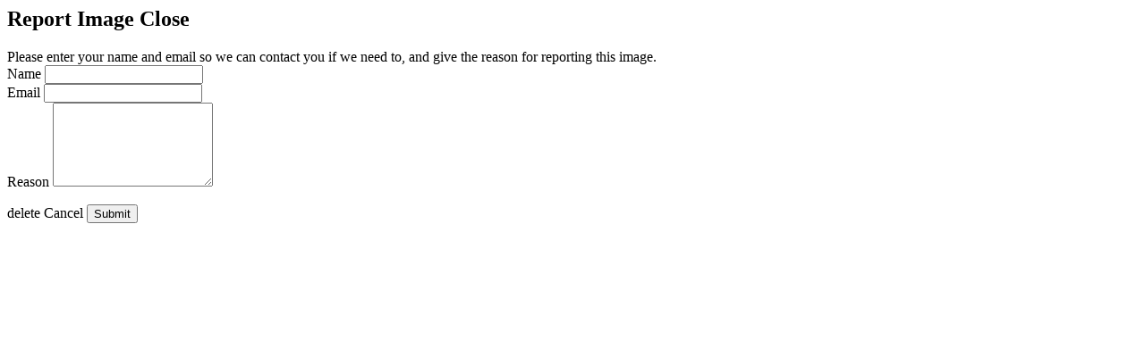

--- FILE ---
content_type: text/html; charset=utf-8
request_url: https://www.the-wild-bunch.co.uk/Gallery/ReportImage/30a2827e-3743-425c-af0b-2af5d909fd5a?imageName=30a2827e-3743-425c-af0b-2af5d909fd5a.jpg
body_size: 864
content:


<h2 class="page-title title-font">
    Report Image
    <a class="close-modal">Close</a>
</h2>

<div class="modal-content-wrapper">
    
<form methos="post" action="/Gallery/ReportImage/30a2827e-3743-425c-af0b-2af5d909fd5a" method="post">
    
    <input hidden type="text" data-val="true" data-val-required="The ImageId field is required." id="ImageId" name="ImageId" value="30a2827e-3743-425c-af0b-2af5d909fd5a" />
    <input hidden type="text" id="ImageName" name="ImageName" value="30a2827e-3743-425c-af0b-2af5d909fd5a.jpg" />
    <div>Please enter your name and email so we can contact you if we need to, and give the reason for reporting this image.</div>
    <div class="form-item">
        <label for="Name">Name</label>
        <input type="text" data-val="true" data-val-length="The field Name must be a string with a maximum length of 100." data-val-length-max="100" data-val-required="The Name field is required." id="Name" maxlength="100" name="Name" value="" />
    </div>
    <div class="form-item">
        <label for="Email">Email</label>
        <input type="email" data-val="true" data-val-email="The Email field is not a valid e-mail address." data-val-length="The field Email must be a string with a maximum length of 100." data-val-length-max="100" data-val-required="The Email field is required." id="Email" maxlength="100" name="Email" value="" />
    </div>
    <div class="form-item details">
        <label for="Details">Reason</label>
        <textarea rows="6" data-val="true" data-val-length="The field Reason must be a string with a maximum length of 500." data-val-length-max="500" data-val-required="The Reason field is required." id="Details" maxlength="500" name="Details">
</textarea>
    </div>
    <div class="validation-summary-valid" data-valmsg-summary="true"><ul><li style="display:none"></li>
</ul></div>
    <div class="buttons">
        <a class="inline-link ic-valign cancel-modal"><span class="ic-fill material-symbols-outlined">delete</span> Cancel</a>
        <button type="submit" class="button button-submit">Submit</button>
    </div>
<input name="__RequestVerificationToken" type="hidden" value="CfDJ8GoIHswiBG9EkM7FzMvz8EHb5EAx8LKzwYU5Gm0hvPcUNQyQZ6K2ik5zV1yqekLLVNXcm12bThsY3pZDD88ZXHn_HmVaoS5oo_7dfHyz02HXQ8ua54jwCBJg1Z5KOpR3krbepvjF_MzeH74cx7Qtwe0" /></form>
</div>

